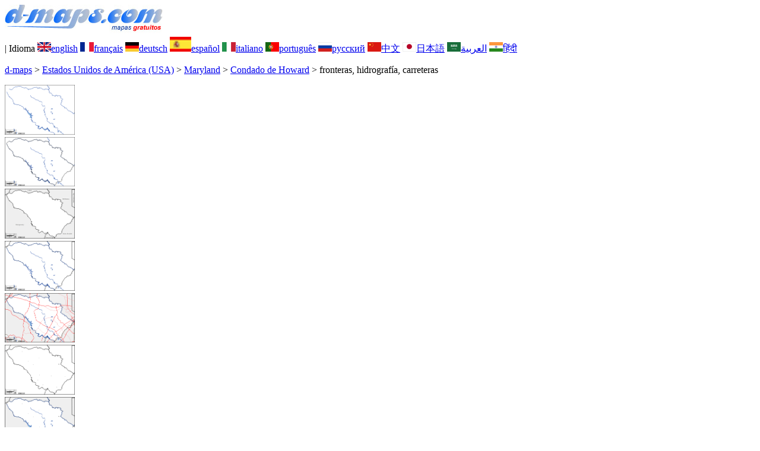

--- FILE ---
content_type: text/html; charset=UTF-8
request_url: https://d-maps.com/carte.php?num_car=58954&lang=es
body_size: 2321
content:
<!DOCTYPE html><html lang="es"><head><meta charset="UTF-8"><meta name=viewport content="width=device-width, initial-scale=1"><link rel="shortcut icon" href="o/favicon.ico" type="image/x-icon" /><link href="o/dm34_com.css" rel="stylesheet" TYPE="text/css"><link rel="canonical" href="https://www.d-maps.com/carte.php?num_car=58954&lang=es" /><link rel="alternate" hreflang="en" href="https://www.d-maps.com/carte.php?num_car=58954&lang=en"><link rel="alternate" hreflang="fr" href="https://www.d-maps.com/carte.php?num_car=58954&lang=fr"><link rel="alternate" hreflang="de" href="https://www.d-maps.com/carte.php?num_car=58954&lang=de"><link rel="alternate" hreflang="it" href="https://www.d-maps.com/carte.php?num_car=58954&lang=it"><link rel="alternate" hreflang="pt" href="https://www.d-maps.com/carte.php?num_car=58954&lang=pt"><link rel="alternate" hreflang="ru" href="https://www.d-maps.com/carte.php?num_car=58954&lang=ru"><link rel="alternate" hreflang="zh" href="https://www.d-maps.com/carte.php?num_car=58954&lang=zh"><link rel="alternate" hreflang="ja" href="https://www.d-maps.com/carte.php?num_car=58954&lang=ja"><link rel="alternate" hreflang="ar" href="https://www.d-maps.com/carte.php?num_car=58954&lang=ar"><link rel="alternate" hreflang="hi" href="https://www.d-maps.com/carte.php?num_car=58954&lang=hi"><script async src="https://pagead2.googlesyndication.com/pagead/js/adsbygoogle.js?client=ca-pub-9222857090923782"
     crossorigin="anonymous"></script><script async src="https://fundingchoicesmessages.google.com/i/pub-9222857090923782?ers=1" nonce="5_3lYD3slW_1uUPUnNXHkw"></script><script nonce="5_3lYD3slW_1uUPUnNXHkw">(function() {function signalGooglefcPresent() {if (!window.frames['googlefcPresent']) {if (document.body) {const iframe = document.createElement('iframe'); iframe.style = 'width: 0; height: 0; border: none; z-index: -1000; left: -1000px; top: -1000px;'; iframe.style.display = 'none'; iframe.name = 'googlefcPresent'; document.body.appendChild(iframe);} else {setTimeout(signalGooglefcPresent, 0);}}}signalGooglefcPresent();})();</script><meta name="description" content="Condado de Howard d-maps.com: mapa gratuito, mapa de contorno gratuito, mapa en blanco gratuito, mapa base de alta definición gratuito. Archivos GIF, PDF, CDR, SVG y WMF, fronteras, hidrografía, carreteras">
		<meta name="keywords" content="Condado de Howard, mapas, cartografía, geografía, geográfico, fondos, gratis, bitmap, vector, GIF, PDF, CDR, SVG, WMF">
	 	<title>Condado de Howard, d-maps.com: mapa gratuito, mapa mudo gratuito, mapa en blanco gratuito, plantilla de mapa, fronteras, hidrografía, carreteras</title></head><body><div class="premier_bandeau"><div class="logo_pc"><a href=https://www.d-maps.com/index.php?lang=es><img src="images/logo_es.jpg" alt="logo" ></a></div><div class="drapeaux_pc">| Idioma <a href=https://www.d-maps.com/carte.php?num_car=58954&lang=en class="drapeau" ><img src="images/en.gif" alt="" height = 16 width = 23><span>english</span></a> <a href=https://www.d-maps.com/carte.php?num_car=58954&lang=fr class="drapeau" ><img src="images/fr.gif" alt="" height = 16 width = 23><span>français</span></a> <a href=https://www.d-maps.com/carte.php?num_car=58954&lang=de class="drapeau" ><img src="images/de.gif" alt="" height = 16 width = 23><span>deutsch</span></a> <a href=https://www.d-maps.com/carte.php?num_car=58954&lang=es class="drapeau" ><img src="images/es.gif" alt="" height = 25 width = 36><span>español</span></a> <a href=https://www.d-maps.com/carte.php?num_car=58954&lang=it class="drapeau" ><img src="images/it.gif" alt="" height = 16 width = 23><span>italiano</span></a> <a href=https://www.d-maps.com/carte.php?num_car=58954&lang=pt class="drapeau" ><img src="images/pt.gif" alt="" height = 16 width = 23><span>português</span></a> <a href=https://www.d-maps.com/carte.php?num_car=58954&lang=ru class="drapeau" ><img src="images/ru.gif" alt="" height = 16 width = 23><span>русский</span></a> <a href=https://www.d-maps.com/carte.php?num_car=58954&lang=zh class="drapeau" ><img src="images/zh.gif" alt="" height = 16 width = 23><span>中文</span></a> <a href=https://www.d-maps.com/carte.php?num_car=58954&lang=ja class="drapeau" ><img src="images/ja.gif" alt="" height = 16 width = 23><span>日本語</span></a> <a href=https://www.d-maps.com/carte.php?num_car=58954&lang=ar class="drapeau" ><img src="images/ar.gif" alt="" height = 16 width = 23><span>العربية</span></a> <a href=https://www.d-maps.com/carte.php?num_car=58954&lang=hi class="drapeau" ><img src="images/hi.gif" alt="" height = 16 width = 23><span>हिंदी</span></a></div></div><p class="titre_general"><a href=https://www.d-maps.com/index.php?lang=es class="ariane"> d-maps</a> > <a href=https://www.d-maps.com/continent.php?num_con=11&lang=es class="ariane">Estados Unidos de América (USA)</a> > <a href=https://www.d-maps.com/continent.php?num_con=41&lang=es class="ariane">Maryland</a> > <a href=https://www.d-maps.com/pays.php?num_pay=1106&lang=es class="ariane">Condado de Howard</a> > <span class="jaune">fronteras, hidrografía, carreteras</span></p><div class="carte_cadre_miniature"><div><a href=https://www.d-maps.com/pays.php?num_pay=1106&lang=es><img src=m/america/usa/maryland/howard/howard01s.gif width=118> </a></div><div><a href=https://www.d-maps.com/pays.php?num_pay=1106&lang=es><img src=m/america/usa/maryland/howard/howard04s.gif width=118> </a></div><div><a href=https://www.d-maps.com/pays.php?num_pay=1106&lang=es><img src=m/america/usa/maryland/howard/howard07s.gif width=118> </a></div><div><a href=https://www.d-maps.com/pays.php?num_pay=1106&lang=es><img src=m/america/usa/maryland/howard/howard10s.gif width=118> </a></div><div><a href=https://www.d-maps.com/pays.php?num_pay=1106&lang=es><img src=m/america/usa/maryland/howard/howard13s.gif width=118> </a></div><div><a href=https://www.d-maps.com/pays.php?num_pay=1106&lang=es><img src=m/america/usa/maryland/howard/howard16s.gif width=118> </a></div><div><a href=https://www.d-maps.com/pays.php?num_pay=1106&lang=es><img src=m/america/usa/maryland/howard/howard19s.gif width=118> </a></div><div><a href=https://www.d-maps.com/pays.php?num_pay=1106&lang=es><img src=m/america/usa/maryland/howard/howard22s.gif width=118> </a></div><div><a href=https://www.d-maps.com/pays.php?num_pay=1106&lang=es><img src=m/america/usa/maryland/howard/howard25s.gif width=118> </a></div></div><div class="carte_titre_pc">	<img src=images/zz_drapeau.gif class="carte_drapeau" >Condado de Howard (Maryland)<div class="carte_locale">Howard County</div><div class="carte_attributs"><img src="images/coche.png" alt="" class="pays_coche">&nbsp;&nbsp;fronteras&nbsp;&nbsp;&nbsp;&nbsp;&nbsp;&nbsp;&nbsp;&nbsp;<img src="images/coche.png" alt="" class="pays_coche">&nbsp;&nbsp;hidrografía&nbsp;&nbsp;&nbsp;&nbsp;&nbsp;&nbsp;&nbsp;&nbsp;<img src="images/coche.png" alt="" class="pays_coche">&nbsp;&nbsp;carreteras</div></div><div class="carte_liens_pub_pc"><div class="carte_liens"><div class="carte_images_fichier"><div><a href="https://www.d-maps.com/m/america/usa/maryland/howard/howard13.gif" title="GIF file"><img src="images/gif_new.gif" class="carte_liens_fichiers"></a></div><div><a href="https://www.d-maps.com/m/america/usa/maryland/howard/howard13.pdf" title="PDF file"><img src="images/pdf_new.gif" class="carte_liens_fichiers"></a></div><div><a href="https://d-maps.eu/m/america/usa/maryland/howard/howard13.svg" title="SVG file"><img src="images/svg_new.gif" class="carte_liens_fichiers"></a></div></div></div><div class="carte_pub_top"><ins class="adsbygoogle"
     style="display:inline-block;width:890px;height:100px"
     data-ad-client="ca-pub-9222857090923782"
     data-ad-slot="7497163916"></ins>
<script>
     (adsbygoogle = window.adsbygoogle || []).push({});
</script></div></div><div class="carte_centrale"><div class="carte_centrale_pub"><ins class="adsbygoogle"
     style="display:inline-block;width:160px;height:600px"
     data-ad-client="ca-pub-9222857090923782"
     data-ad-slot="5025820828"></ins>
<script>
     (adsbygoogle = window.adsbygoogle || []).push({});
</script></div><div class="carte_centrale_pub"><a title="Condado de Howard : d-maps.com: mapa gratuito, mapa mudo gratuito, mapa en blanco gratuito, plantilla de mapa : fronteras, hidrografía, carreteras"><img src="m/america/usa/maryland/howard/howard13.gif" alt="Condado de Howard : d-maps.com: mapa gratuito, mapa mudo gratuito, mapa en blanco gratuito, plantilla de mapa : fronteras, hidrografía, carreteras" width=1003></a></div></div><div class="carte_cadre_miniature"><div><a href=https://www.d-maps.com/pays.php?num_pay=1106&lang=es><img src=m/america/usa/maryland/howard/howard01s.gif width=118> </a></div><div><a href=https://www.d-maps.com/pays.php?num_pay=1106&lang=es><img src=m/america/usa/maryland/howard/howard06s.gif width=118> </a></div><div><a href=https://www.d-maps.com/pays.php?num_pay=1106&lang=es><img src=m/america/usa/maryland/howard/howard11s.gif width=118> </a></div><div><a href=https://www.d-maps.com/pays.php?num_pay=1106&lang=es><img src=m/america/usa/maryland/howard/howard16s.gif width=118> </a></div><div><a href=https://www.d-maps.com/pays.php?num_pay=1106&lang=es><img src=m/america/usa/maryland/howard/howard21s.gif width=118> </a></div><div><a href=https://www.d-maps.com/pays.php?num_pay=1106&lang=es><img src=m/america/usa/maryland/howard/howard26s.gif width=118> </a></div><div><a href=https://www.d-maps.com/pays.php?num_pay=1106&lang=es><img src=m/america/usa/maryland/howard/howard31s.gif width=118> </a></div><div><a href=https://www.d-maps.com/pays.php?num_pay=1106&lang=es><img src=m/america/usa/maryland/howard/howard36s.gif width=118> </a></div><div><a href=https://www.d-maps.com/pays.php?num_pay=1106&lang=es><img src=m/america/usa/maryland/howard/howard41s.gif width=118> </a></div></div><div class="carte_bottom"><script async src="https://pagead2.googlesyndication.com/pagead/js/adsbygoogle.js?client=ca-pub-9222857090923782"
     crossorigin="anonymous"></script><ins class="adsbygoogle"
     style="display:inline-block;width:1200px;height:140px"
     data-ad-client="ca-pub-9222857090923782"
     data-ad-slot="5198804423"></ins>
<script>
     (adsbygoogle = window.adsbygoogle || []).push({});
</script></div><div class="carte_complementaire"><strong><font color="#964150">Condado de Howard : principales ciudades</font></strong><br><br>Clarksville, Columbia, Elkridge, Ellicot City, Fulton, Glenelg, Lisbon, Savage, West Friendship.</div><p class="bandeau_bottom">| <a href="https://www.d-maps.com/infos.php?lang=es" class="bandeau_bottom_liens_pc">Información </a>| <a href="https://www.d-maps.com/conditions.php?lang=es" class="bandeau_bottom_liens_pc">Condiciones del uso </a>| <a href="https://www.d-maps.com/guest.php?lang=es" class="bandeau_bottom_liens_pc">Libro de visitas </a>| <a href="https://www.d-maps.com/confidentialite.php?lang=es" class="bandeau_bottom_liens_pc">Política de privacidad </a> <a title=" Protected by CopyrightFrance.com " href="https://www.copyrightfrance.com/certificat-depot-copyright-france-58KU297-lgus.htm" target="_blank"><img src="images/58KU297-2.gif" alt=" CopyrightFrance.com " class="protected" width=236 height=19></a></p><div class="copyright_pc">&copy; 2007-2026&nbsp;https://www.d-maps.com</div>	</body></html>

--- FILE ---
content_type: text/html; charset=utf-8
request_url: https://www.google.com/recaptcha/api2/aframe
body_size: 268
content:
<!DOCTYPE HTML><html><head><meta http-equiv="content-type" content="text/html; charset=UTF-8"></head><body><script nonce="wACDY8HQR1XdDNd4PY2Fow">/** Anti-fraud and anti-abuse applications only. See google.com/recaptcha */ try{var clients={'sodar':'https://pagead2.googlesyndication.com/pagead/sodar?'};window.addEventListener("message",function(a){try{if(a.source===window.parent){var b=JSON.parse(a.data);var c=clients[b['id']];if(c){var d=document.createElement('img');d.src=c+b['params']+'&rc='+(localStorage.getItem("rc::a")?sessionStorage.getItem("rc::b"):"");window.document.body.appendChild(d);sessionStorage.setItem("rc::e",parseInt(sessionStorage.getItem("rc::e")||0)+1);localStorage.setItem("rc::h",'1769768505655');}}}catch(b){}});window.parent.postMessage("_grecaptcha_ready", "*");}catch(b){}</script></body></html>

--- FILE ---
content_type: application/javascript; charset=utf-8
request_url: https://fundingchoicesmessages.google.com/f/AGSKWxVPhBWWmiv1b8uXHPqyWfSNbSNEw4BBkTOp9ngS-cQnCiKrHCK76rO0mjstrIUEBoAFi0Kovq-OXDMt2w1ryZaIwSX6weoU2hfkf82JQ3KzDyTLYvmoCXOrYIHaM92-IERFsFVXEIqCZh1O4UsZcENQqVbu8bxgrFHk_EmEnmUvmv2Eqy2C-QujKfcY/_/AD/Footer_.com/js/adsense/tableadnorth._120_60./ban468.
body_size: -1285
content:
window['8415d08c-5e05-4011-8a0e-2f4de7853734'] = true;